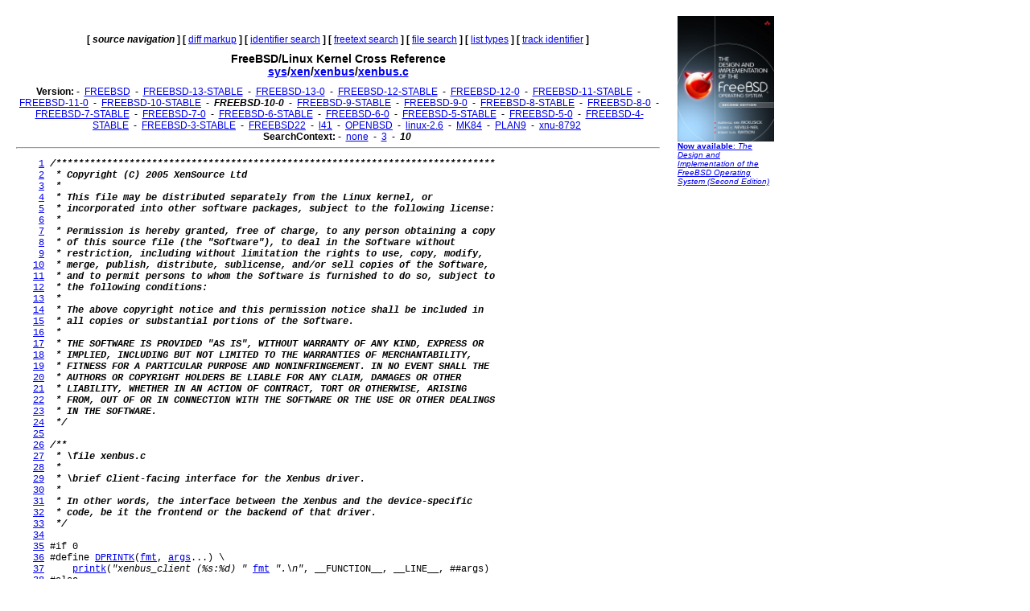

--- FILE ---
content_type: text/html
request_url: http://fxr.watson.org/fxr/source/xen/xenbus/xenbus.c?v=FREEBSD-10-0;im=10
body_size: 7516
content:
<!doctype html public "-//W3C//DTD HTML 3.2//EN">
<html>
<head>
<title>fxr.watson.org: FREEBSD-10-0 sys/xen/xenbus/xenbus.c</title>
<base href="http://fxr.watson.org/fxr/">
<link rel="stylesheet" type="text/css" href="/fxr.css" />
</head>

<body bgcolor=white>

<table border=0 cellpadding=10>
<tr>
<td width=800></td><td width=120 rowspan=2 valign=top>

<font size="-2" face="Arial,Helvetica,Geneva,Swiss,SunSans-Regular"><a href="http://click.linksynergy.com/fs-bin/click?id=NZS3W7D*uS0&offerid=145238.10000444&type=3&subid=0"><img src="/freebsd-book-cover.jpg" border=0" width=120 height=156 alt="The Design and Implementation of the FreeBSD Operating System, Second Edition"><br>
<b>Now available</b>: <i>The Design and Implementation of the FreeBSD Operating System (Second Edition)</i></a></font>
<br>
<br>

<div align=right>
<script type="text/javascript"><!--
google_ad_client = "pub-8256291550505959";
google_ad_width = 120;
google_ad_height = 600;
google_ad_format = "120x600_as";
google_ad_type = "text_image";
google_ad_channel ="2147590833";
//--></script>
<script type="text/javascript"
  src="http://pagead2.googlesyndication.com/pagead/show_ads.js">
</script>
<script type="text/javascript"><!--
google_ad_client = "pub-8256291550505959";
google_ad_width = 120;
google_ad_height = 600;
google_ad_format = "120x600_as";
google_ad_type = "text_image";
google_ad_channel ="2147590833";
//--></script>
<script type="text/javascript"
  src="http://pagead2.googlesyndication.com/pagead/show_ads.js">
</script>
<script type="text/javascript"><!--
google_ad_client = "pub-8256291550505959";
google_ad_width = 120;
google_ad_height = 600;
google_ad_format = "120x600_as";
google_ad_type = "text_image";
google_ad_channel ="2147590833";
//--></script>
<script type="text/javascript"
  src="http://pagead2.googlesyndication.com/pagead/show_ads.js">
</script>
</div>
</td>
</tr>
<tr>
<td width=800 valign=top>

<div align=center>
   <b>[</b>&nbsp;<b><i>source navigation</i></b>&nbsp;<b>]</b> <b>[</b>&nbsp;<a href="diff/xen/xenbus/xenbus.c?v=FREEBSD-10-0;im=10">diff markup</a>&nbsp;<b>]</b> <b>[</b>&nbsp;<a href="ident?v=FREEBSD-10-0;im=10">identifier search</a>&nbsp;<b>]</b> <b>[</b>&nbsp;<a href="search?v=FREEBSD-10-0;im=10">freetext search</a>&nbsp;<b>]</b> <b>[</b>&nbsp;<a href="find?v=FREEBSD-10-0;im=10">file search</a>&nbsp;<b>]</b> <b>[</b>&nbsp;<a href="types?v=FREEBSD-10-0;im=10">list types</a>&nbsp;<b>]</b> <b>[</b>&nbsp;<a href="trackident?v=FREEBSD-10-0;im=10">track identifier</a>&nbsp;<b>]</b>
</div>

<h1 align=center>
  FreeBSD/Linux Kernel Cross Reference
<!--  <a href="http:blurb.html">
    Cross Reference</a>--><br>
  <a href="source/?v=FREEBSD-10-0;im=10">sys</a>/<a href="source/xen/?v=FREEBSD-10-0;im=10">xen</a>/<a href="source/xen/xenbus/?v=FREEBSD-10-0;im=10">xenbus</a>/<a href="source/xen/xenbus/xenbus.c?v=FREEBSD-10-0;im=10">xenbus.c</a>
</h1>

<div align=center>
  
  <b>Version:</b>
   - <b></b>&nbsp;<a href="source/xen/xenbus/xenbus.c?im=10">FREEBSD</a>&nbsp;<b></b> - <b></b>&nbsp;<a href="source/xen/xenbus/xenbus.c?v=FREEBSD-13-STABLE;im=10">FREEBSD-13-STABLE</a>&nbsp;<b></b> - <b></b>&nbsp;<a href="source/xen/xenbus/xenbus.c?v=FREEBSD-13-0;im=10">FREEBSD-13-0</a>&nbsp;<b></b> - <b></b>&nbsp;<a href="source/xen/xenbus/xenbus.c?v=FREEBSD-12-STABLE;im=10">FREEBSD-12-STABLE</a>&nbsp;<b></b> - <b></b>&nbsp;<a href="source/xen/xenbus/xenbus.c?v=FREEBSD-12-0;im=10">FREEBSD-12-0</a>&nbsp;<b></b> - <b></b>&nbsp;<a href="source/xen/xenbus/xenbus.c?v=FREEBSD-11-STABLE;im=10">FREEBSD-11-STABLE</a>&nbsp;<b></b> - <b></b>&nbsp;<a href="source/xen/xenbus/xenbus.c?v=FREEBSD-11-0;im=10">FREEBSD-11-0</a>&nbsp;<b></b> - <b></b>&nbsp;<a href="source/xen/xenbus/xenbus.c?v=FREEBSD-10-STABLE;im=10">FREEBSD-10-STABLE</a>&nbsp;<b></b> - <b></b>&nbsp;<b><i>FREEBSD-10-0</i></b>&nbsp;<b></b> - <b></b>&nbsp;<a href="source/xen/xenbus/xenbus.c?v=FREEBSD-9-STABLE;im=10">FREEBSD-9-STABLE</a>&nbsp;<b></b> - <b></b>&nbsp;<a href="source/xen/xenbus/xenbus.c?v=FREEBSD-9-0;im=10">FREEBSD-9-0</a>&nbsp;<b></b> - <b></b>&nbsp;<a href="source/xen/xenbus/xenbus.c?v=FREEBSD-8-STABLE;im=10">FREEBSD-8-STABLE</a>&nbsp;<b></b> - <b></b>&nbsp;<a href="source/xen/xenbus/xenbus.c?v=FREEBSD-8-0;im=10">FREEBSD-8-0</a>&nbsp;<b></b> - <b></b>&nbsp;<a href="source/xen/xenbus/xenbus.c?v=FREEBSD-7-STABLE;im=10">FREEBSD-7-STABLE</a>&nbsp;<b></b> - <b></b>&nbsp;<a href="source/xen/xenbus/xenbus.c?v=FREEBSD-7-0;im=10">FREEBSD-7-0</a>&nbsp;<b></b> - <b></b>&nbsp;<a href="source/xen/xenbus/xenbus.c?v=FREEBSD-6-STABLE;im=10">FREEBSD-6-STABLE</a>&nbsp;<b></b> - <b></b>&nbsp;<a href="source/xen/xenbus/xenbus.c?v=FREEBSD-6-0;im=10">FREEBSD-6-0</a>&nbsp;<b></b> - <b></b>&nbsp;<a href="source/xen/xenbus/xenbus.c?v=FREEBSD-5-STABLE;im=10">FREEBSD-5-STABLE</a>&nbsp;<b></b> - <b></b>&nbsp;<a href="source/xen/xenbus/xenbus.c?v=FREEBSD-5-0;im=10">FREEBSD-5-0</a>&nbsp;<b></b> - <b></b>&nbsp;<a href="source/xen/xenbus/xenbus.c?v=FREEBSD-4-STABLE;im=10">FREEBSD-4-STABLE</a>&nbsp;<b></b> - <b></b>&nbsp;<a href="source/xen/xenbus/xenbus.c?v=FREEBSD-3-STABLE;im=10">FREEBSD-3-STABLE</a>&nbsp;<b></b> - <b></b>&nbsp;<a href="source/xen/xenbus/xenbus.c?v=FREEBSD22;im=10">FREEBSD22</a>&nbsp;<b></b> - <b></b>&nbsp;<a href="source/xen/xenbus/xenbus.c?v=l41;im=10">l41</a>&nbsp;<b></b> - <b></b>&nbsp;<a href="source/xen/xenbus/xenbus.c?v=OPENBSD;im=10">OPENBSD</a>&nbsp;<b></b> - <b></b>&nbsp;<a href="source/xen/xenbus/xenbus.c?v=linux-2.6;im=10">linux-2.6</a>&nbsp;<b></b> - <b></b>&nbsp;<a href="source/xen/xenbus/xenbus.c?v=MK84;im=10">MK84</a>&nbsp;<b></b> - <b></b>&nbsp;<a href="source/xen/xenbus/xenbus.c?v=PLAN9;im=10">PLAN9</a>&nbsp;<b></b> - <b></b>&nbsp;<a href="source/xen/xenbus/xenbus.c?v=xnu-8792;im=10">xnu-8792</a>&nbsp;<b></b> 
  <br>
  <b>SearchContext:</b>
   - <b></b>&nbsp;<a href="source/xen/xenbus/xenbus.c?v=FREEBSD-10-0">none</a>&nbsp;<b></b> - <b></b>&nbsp;<a href="source/xen/xenbus/xenbus.c?v=FREEBSD-10-0;im=3">3</a>&nbsp;<b></b> - <b></b>&nbsp;<b><i>10</i></b>&nbsp;<b></b> 
  <br>
</div>
<hr>
<pre>    <a name=L1 href="source/xen/xenbus/xenbus.c?v=FREEBSD-10-0;im=10#L1">1</a> <b><i>/******************************************************************************</i></b>
    <a name=L2 href="source/xen/xenbus/xenbus.c?v=FREEBSD-10-0;im=10#L2">2</a> <b><i> * Copyright (C) 2005 XenSource Ltd</i></b>
    <a name=L3 href="source/xen/xenbus/xenbus.c?v=FREEBSD-10-0;im=10#L3">3</a> <b><i> * </i></b>
    <a name=L4 href="source/xen/xenbus/xenbus.c?v=FREEBSD-10-0;im=10#L4">4</a> <b><i> * This file may be distributed separately from the Linux kernel, or</i></b>
    <a name=L5 href="source/xen/xenbus/xenbus.c?v=FREEBSD-10-0;im=10#L5">5</a> <b><i> * incorporated into other software packages, subject to the following license:</i></b>
    <a name=L6 href="source/xen/xenbus/xenbus.c?v=FREEBSD-10-0;im=10#L6">6</a> <b><i> * </i></b>
    <a name=L7 href="source/xen/xenbus/xenbus.c?v=FREEBSD-10-0;im=10#L7">7</a> <b><i> * Permission is hereby granted, free of charge, to any person obtaining a copy</i></b>
    <a name=L8 href="source/xen/xenbus/xenbus.c?v=FREEBSD-10-0;im=10#L8">8</a> <b><i> * of this source file (the "Software"), to deal in the Software without</i></b>
    <a name=L9 href="source/xen/xenbus/xenbus.c?v=FREEBSD-10-0;im=10#L9">9</a> <b><i> * restriction, including without limitation the rights to use, copy, modify,</i></b>
   <a name=L10 href="source/xen/xenbus/xenbus.c?v=FREEBSD-10-0;im=10#L10">10</a> <b><i> * merge, publish, distribute, sublicense, and/or sell copies of the Software,</i></b>
   <a name=L11 href="source/xen/xenbus/xenbus.c?v=FREEBSD-10-0;im=10#L11">11</a> <b><i> * and to permit persons to whom the Software is furnished to do so, subject to</i></b>
   <a name=L12 href="source/xen/xenbus/xenbus.c?v=FREEBSD-10-0;im=10#L12">12</a> <b><i> * the following conditions:</i></b>
   <a name=L13 href="source/xen/xenbus/xenbus.c?v=FREEBSD-10-0;im=10#L13">13</a> <b><i> * </i></b>
   <a name=L14 href="source/xen/xenbus/xenbus.c?v=FREEBSD-10-0;im=10#L14">14</a> <b><i> * The above copyright notice and this permission notice shall be included in</i></b>
   <a name=L15 href="source/xen/xenbus/xenbus.c?v=FREEBSD-10-0;im=10#L15">15</a> <b><i> * all copies or substantial portions of the Software.</i></b>
   <a name=L16 href="source/xen/xenbus/xenbus.c?v=FREEBSD-10-0;im=10#L16">16</a> <b><i> * </i></b>
   <a name=L17 href="source/xen/xenbus/xenbus.c?v=FREEBSD-10-0;im=10#L17">17</a> <b><i> * THE SOFTWARE IS PROVIDED "AS IS", WITHOUT WARRANTY OF ANY KIND, EXPRESS OR</i></b>
   <a name=L18 href="source/xen/xenbus/xenbus.c?v=FREEBSD-10-0;im=10#L18">18</a> <b><i> * IMPLIED, INCLUDING BUT NOT LIMITED TO THE WARRANTIES OF MERCHANTABILITY,</i></b>
   <a name=L19 href="source/xen/xenbus/xenbus.c?v=FREEBSD-10-0;im=10#L19">19</a> <b><i> * FITNESS FOR A PARTICULAR PURPOSE AND NONINFRINGEMENT. IN NO EVENT SHALL THE</i></b>
   <a name=L20 href="source/xen/xenbus/xenbus.c?v=FREEBSD-10-0;im=10#L20">20</a> <b><i> * AUTHORS OR COPYRIGHT HOLDERS BE LIABLE FOR ANY CLAIM, DAMAGES OR OTHER</i></b>
   <a name=L21 href="source/xen/xenbus/xenbus.c?v=FREEBSD-10-0;im=10#L21">21</a> <b><i> * LIABILITY, WHETHER IN AN ACTION OF CONTRACT, TORT OR OTHERWISE, ARISING</i></b>
   <a name=L22 href="source/xen/xenbus/xenbus.c?v=FREEBSD-10-0;im=10#L22">22</a> <b><i> * FROM, OUT OF OR IN CONNECTION WITH THE SOFTWARE OR THE USE OR OTHER DEALINGS</i></b>
   <a name=L23 href="source/xen/xenbus/xenbus.c?v=FREEBSD-10-0;im=10#L23">23</a> <b><i> * IN THE SOFTWARE.</i></b>
   <a name=L24 href="source/xen/xenbus/xenbus.c?v=FREEBSD-10-0;im=10#L24">24</a> <b><i> */</i></b>
   <a name=L25 href="source/xen/xenbus/xenbus.c?v=FREEBSD-10-0;im=10#L25">25</a> 
   <a name=L26 href="source/xen/xenbus/xenbus.c?v=FREEBSD-10-0;im=10#L26">26</a> <b><i>/**</i></b>
   <a name=L27 href="source/xen/xenbus/xenbus.c?v=FREEBSD-10-0;im=10#L27">27</a> <b><i> * \file xenbus.c</i></b>
   <a name=L28 href="source/xen/xenbus/xenbus.c?v=FREEBSD-10-0;im=10#L28">28</a> <b><i> *</i></b>
   <a name=L29 href="source/xen/xenbus/xenbus.c?v=FREEBSD-10-0;im=10#L29">29</a> <b><i> * \brief Client-facing interface for the Xenbus driver.</i></b>
   <a name=L30 href="source/xen/xenbus/xenbus.c?v=FREEBSD-10-0;im=10#L30">30</a> <b><i> *</i></b>
   <a name=L31 href="source/xen/xenbus/xenbus.c?v=FREEBSD-10-0;im=10#L31">31</a> <b><i> * In other words, the interface between the Xenbus and the device-specific</i></b>
   <a name=L32 href="source/xen/xenbus/xenbus.c?v=FREEBSD-10-0;im=10#L32">32</a> <b><i> * code, be it the frontend or the backend of that driver.</i></b>
   <a name=L33 href="source/xen/xenbus/xenbus.c?v=FREEBSD-10-0;im=10#L33">33</a> <b><i> */</i></b>
   <a name=L34 href="source/xen/xenbus/xenbus.c?v=FREEBSD-10-0;im=10#L34">34</a> 
   <a name=L35 href="source/xen/xenbus/xenbus.c?v=FREEBSD-10-0;im=10#L35">35</a> #if 0
   <a name=L36 href="source/xen/xenbus/xenbus.c?v=FREEBSD-10-0;im=10#L36">36</a> #define <a href="ident?v=FREEBSD-10-0;i=DPRINTK">DPRINTK</a>(<a href="ident?v=FREEBSD-10-0;i=fmt">fmt</a>, <a href="ident?v=FREEBSD-10-0;i=args">args</a>...) \
   <a name=L37 href="source/xen/xenbus/xenbus.c?v=FREEBSD-10-0;im=10#L37">37</a>     <a href="ident?v=FREEBSD-10-0;i=printk">printk</a>(<i>"xenbus_client (%s:%d) "</i> <a href="ident?v=FREEBSD-10-0;i=fmt">fmt</a> <i>".\n"</i>, __FUNCTION__, __LINE__, ##args)
   <a name=L38 href="source/xen/xenbus/xenbus.c?v=FREEBSD-10-0;im=10#L38">38</a> #else
   <a name=L39 href="source/xen/xenbus/xenbus.c?v=FREEBSD-10-0;im=10#L39">39</a> #define <a href="ident?v=FREEBSD-10-0;i=DPRINTK">DPRINTK</a>(<a href="ident?v=FREEBSD-10-0;i=fmt">fmt</a>, <a href="ident?v=FREEBSD-10-0;i=args">args</a>...) ((void)0)
   <a name=L40 href="source/xen/xenbus/xenbus.c?v=FREEBSD-10-0;im=10#L40">40</a> #endif
   <a name=L41 href="source/xen/xenbus/xenbus.c?v=FREEBSD-10-0;im=10#L41">41</a> 
   <a name=L42 href="source/xen/xenbus/xenbus.c?v=FREEBSD-10-0;im=10#L42">42</a> #include &lt;sys/cdefs.h&gt;
   <a name=L43 href="source/xen/xenbus/xenbus.c?v=FREEBSD-10-0;im=10#L43">43</a> <a href="ident?v=FREEBSD-10-0;i=__FBSDID">__FBSDID</a>(<i>"$FreeBSD: releng/10.0/sys/xen/xenbus/xenbus.c 255040 2013-08-29 19:52:18Z gibbs $"</i>);
   <a name=L44 href="source/xen/xenbus/xenbus.c?v=FREEBSD-10-0;im=10#L44">44</a> 
   <a name=L45 href="source/xen/xenbus/xenbus.c?v=FREEBSD-10-0;im=10#L45">45</a> #include &lt;sys/cdefs.h&gt;
   <a name=L46 href="source/xen/xenbus/xenbus.c?v=FREEBSD-10-0;im=10#L46">46</a> #include &lt;sys/param.h&gt;
   <a name=L47 href="source/xen/xenbus/xenbus.c?v=FREEBSD-10-0;im=10#L47">47</a> #include &lt;sys/kernel.h&gt;
   <a name=L48 href="source/xen/xenbus/xenbus.c?v=FREEBSD-10-0;im=10#L48">48</a> #include &lt;sys/types.h&gt;
   <a name=L49 href="source/xen/xenbus/xenbus.c?v=FREEBSD-10-0;im=10#L49">49</a> #include &lt;sys/malloc.h&gt;
   <a name=L50 href="source/xen/xenbus/xenbus.c?v=FREEBSD-10-0;im=10#L50">50</a> #include &lt;sys/libkern.h&gt;
   <a name=L51 href="source/xen/xenbus/xenbus.c?v=FREEBSD-10-0;im=10#L51">51</a> #include &lt;sys/sbuf.h&gt;
   <a name=L52 href="source/xen/xenbus/xenbus.c?v=FREEBSD-10-0;im=10#L52">52</a> 
   <a name=L53 href="source/xen/xenbus/xenbus.c?v=FREEBSD-10-0;im=10#L53">53</a> #include &lt;xen/xen-os.h&gt;
   <a name=L54 href="source/xen/xenbus/xenbus.c?v=FREEBSD-10-0;im=10#L54">54</a> #include &lt;xen/hypervisor.h&gt;
   <a name=L55 href="source/xen/xenbus/xenbus.c?v=FREEBSD-10-0;im=10#L55">55</a> #include &lt;xen/evtchn.h&gt;
   <a name=L56 href="source/xen/xenbus/xenbus.c?v=FREEBSD-10-0;im=10#L56">56</a> #include &lt;xen/gnttab.h&gt;
   <a name=L57 href="source/xen/xenbus/xenbus.c?v=FREEBSD-10-0;im=10#L57">57</a> #include &lt;xen/xenbus/xenbusvar.h&gt;
   <a name=L58 href="source/xen/xenbus/xenbus.c?v=FREEBSD-10-0;im=10#L58">58</a> 
   <a name=L59 href="source/xen/xenbus/xenbus.c?v=FREEBSD-10-0;im=10#L59">59</a> #include &lt;machine/stdarg.h&gt;
   <a name=L60 href="source/xen/xenbus/xenbus.c?v=FREEBSD-10-0;im=10#L60">60</a> 
   <a name=L61 href="source/xen/xenbus/xenbus.c?v=FREEBSD-10-0;im=10#L61">61</a> <a href="ident?v=FREEBSD-10-0;i=MALLOC_DEFINE">MALLOC_DEFINE</a>(M_XENBUS, <i>"xenbus"</i>, <i>"XenBus Support"</i>);
   <a name=L62 href="source/xen/xenbus/xenbus.c?v=FREEBSD-10-0;im=10#L62">62</a> 
   <a name=L63 href="source/xen/xenbus/xenbus.c?v=FREEBSD-10-0;im=10#L63">63</a> <b><i>/*------------------------- Private Functions --------------------------------*/</i></b>
   <a name=L64 href="source/xen/xenbus/xenbus.c?v=FREEBSD-10-0;im=10#L64">64</a> <b><i>/**</i></b>
   <a name=L65 href="source/xen/xenbus/xenbus.c?v=FREEBSD-10-0;im=10#L65">65</a> <b><i> * \brief Construct the error path corresponding to the given XenBus</i></b>
   <a name=L66 href="source/xen/xenbus/xenbus.c?v=FREEBSD-10-0;im=10#L66">66</a> <b><i> *        device.</i></b>
   <a name=L67 href="source/xen/xenbus/xenbus.c?v=FREEBSD-10-0;im=10#L67">67</a> <b><i> *</i></b>
   <a name=L68 href="source/xen/xenbus/xenbus.c?v=FREEBSD-10-0;im=10#L68">68</a> <b><i> * \param dev  The XenBus device for which we are constructing an error path.</i></b>
   <a name=L69 href="source/xen/xenbus/xenbus.c?v=FREEBSD-10-0;im=10#L69">69</a> <b><i> *</i></b>
   <a name=L70 href="source/xen/xenbus/xenbus.c?v=FREEBSD-10-0;im=10#L70">70</a> <b><i> * \return  On success, the contructed error path.  Otherwise NULL.</i></b>
   <a name=L71 href="source/xen/xenbus/xenbus.c?v=FREEBSD-10-0;im=10#L71">71</a> <b><i> *</i></b>
   <a name=L72 href="source/xen/xenbus/xenbus.c?v=FREEBSD-10-0;im=10#L72">72</a> <b><i> * It is the caller's responsibility to free any returned error path</i></b>
   <a name=L73 href="source/xen/xenbus/xenbus.c?v=FREEBSD-10-0;im=10#L73">73</a> <b><i> * node using the M_XENBUS malloc type.</i></b>
   <a name=L74 href="source/xen/xenbus/xenbus.c?v=FREEBSD-10-0;im=10#L74">74</a> <b><i> */</i></b>
   <a name=L75 href="source/xen/xenbus/xenbus.c?v=FREEBSD-10-0;im=10#L75">75</a> static char *
   <a name=L76 href="source/xen/xenbus/xenbus.c?v=FREEBSD-10-0;im=10#L76">76</a> <a href="ident?v=FREEBSD-10-0;i=error_path">error_path</a>(<a href="ident?v=FREEBSD-10-0;i=device_t">device_t</a> <a href="ident?v=FREEBSD-10-0;i=dev">dev</a>)
   <a name=L77 href="source/xen/xenbus/xenbus.c?v=FREEBSD-10-0;im=10#L77">77</a> {
   <a name=L78 href="source/xen/xenbus/xenbus.c?v=FREEBSD-10-0;im=10#L78">78</a>         char *path_buffer = <a href="ident?v=FREEBSD-10-0;i=malloc">malloc</a>(<a href="ident?v=FREEBSD-10-0;i=strlen">strlen</a>(<i>"error/"</i>)
   <a name=L79 href="source/xen/xenbus/xenbus.c?v=FREEBSD-10-0;im=10#L79">79</a>             + <a href="ident?v=FREEBSD-10-0;i=strlen">strlen</a>(xenbus_get_node(<a href="ident?v=FREEBSD-10-0;i=dev">dev</a>)) + 1,M_XENBUS, <a href="ident?v=FREEBSD-10-0;i=M_WAITOK">M_WAITOK</a>);
   <a name=L80 href="source/xen/xenbus/xenbus.c?v=FREEBSD-10-0;im=10#L80">80</a> 
   <a name=L81 href="source/xen/xenbus/xenbus.c?v=FREEBSD-10-0;im=10#L81">81</a>         <a href="ident?v=FREEBSD-10-0;i=strcpy">strcpy</a>(path_buffer, <i>"error/"</i>);
   <a name=L82 href="source/xen/xenbus/xenbus.c?v=FREEBSD-10-0;im=10#L82">82</a>         <a href="ident?v=FREEBSD-10-0;i=strcpy">strcpy</a>(path_buffer + <a href="ident?v=FREEBSD-10-0;i=strlen">strlen</a>(<i>"error/"</i>), xenbus_get_node(<a href="ident?v=FREEBSD-10-0;i=dev">dev</a>));
   <a name=L83 href="source/xen/xenbus/xenbus.c?v=FREEBSD-10-0;im=10#L83">83</a> 
   <a name=L84 href="source/xen/xenbus/xenbus.c?v=FREEBSD-10-0;im=10#L84">84</a>         return (path_buffer);
   <a name=L85 href="source/xen/xenbus/xenbus.c?v=FREEBSD-10-0;im=10#L85">85</a> }
   <a name=L86 href="source/xen/xenbus/xenbus.c?v=FREEBSD-10-0;im=10#L86">86</a> 
   <a name=L87 href="source/xen/xenbus/xenbus.c?v=FREEBSD-10-0;im=10#L87">87</a> <b><i>/*--------------------------- Public Functions -------------------------------*/</i></b>
   <a name=L88 href="source/xen/xenbus/xenbus.c?v=FREEBSD-10-0;im=10#L88">88</a> <b><i>/*-------- API comments for these methods can be found in xenbusvar.h --------*/</i></b>
   <a name=L89 href="source/xen/xenbus/xenbus.c?v=FREEBSD-10-0;im=10#L89">89</a> const char *
   <a name=L90 href="source/xen/xenbus/xenbus.c?v=FREEBSD-10-0;im=10#L90">90</a> <a href="ident?v=FREEBSD-10-0;i=xenbus_strstate">xenbus_strstate</a>(<a href="ident?v=FREEBSD-10-0;i=XenbusState">XenbusState</a> <a href="ident?v=FREEBSD-10-0;i=state">state</a>)
   <a name=L91 href="source/xen/xenbus/xenbus.c?v=FREEBSD-10-0;im=10#L91">91</a> {
   <a name=L92 href="source/xen/xenbus/xenbus.c?v=FREEBSD-10-0;im=10#L92">92</a>         static const char *const <a href="ident?v=FREEBSD-10-0;i=name">name</a>[] = {
   <a name=L93 href="source/xen/xenbus/xenbus.c?v=FREEBSD-10-0;im=10#L93">93</a>                 [ XenbusStateUnknown      ] = <i>"Unknown"</i>,
   <a name=L94 href="source/xen/xenbus/xenbus.c?v=FREEBSD-10-0;im=10#L94">94</a>                 [ XenbusStateInitialising ] = <i>"Initialising"</i>,
   <a name=L95 href="source/xen/xenbus/xenbus.c?v=FREEBSD-10-0;im=10#L95">95</a>                 [ XenbusStateInitWait     ] = <i>"InitWait"</i>,
   <a name=L96 href="source/xen/xenbus/xenbus.c?v=FREEBSD-10-0;im=10#L96">96</a>                 [ XenbusStateInitialised  ] = <i>"Initialised"</i>,
   <a name=L97 href="source/xen/xenbus/xenbus.c?v=FREEBSD-10-0;im=10#L97">97</a>                 [ XenbusStateConnected    ] = <i>"Connected"</i>,
   <a name=L98 href="source/xen/xenbus/xenbus.c?v=FREEBSD-10-0;im=10#L98">98</a>                 [ XenbusStateClosing      ] = <i>"Closing"</i>,
   <a name=L99 href="source/xen/xenbus/xenbus.c?v=FREEBSD-10-0;im=10#L99">99</a>                 [ XenbusStateClosed       ] = <i>"Closed"</i>,
  <a name=L100 href="source/xen/xenbus/xenbus.c?v=FREEBSD-10-0;im=10#L100">100</a>         };
  <a name=L101 href="source/xen/xenbus/xenbus.c?v=FREEBSD-10-0;im=10#L101">101</a> 
  <a name=L102 href="source/xen/xenbus/xenbus.c?v=FREEBSD-10-0;im=10#L102">102</a>         return ((<a href="ident?v=FREEBSD-10-0;i=state">state</a> &lt; (XenbusStateClosed + 1)) ? <a href="ident?v=FREEBSD-10-0;i=name">name</a>[<a href="ident?v=FREEBSD-10-0;i=state">state</a>] : <i>"INVALID"</i>);
  <a name=L103 href="source/xen/xenbus/xenbus.c?v=FREEBSD-10-0;im=10#L103">103</a> }
  <a name=L104 href="source/xen/xenbus/xenbus.c?v=FREEBSD-10-0;im=10#L104">104</a> 
  <a name=L105 href="source/xen/xenbus/xenbus.c?v=FREEBSD-10-0;im=10#L105">105</a> int 
  <a name=L106 href="source/xen/xenbus/xenbus.c?v=FREEBSD-10-0;im=10#L106">106</a> <a href="ident?v=FREEBSD-10-0;i=xenbus_watch_path">xenbus_watch_path</a>(<a href="ident?v=FREEBSD-10-0;i=device_t">device_t</a> <a href="ident?v=FREEBSD-10-0;i=dev">dev</a>, char *<a href="ident?v=FREEBSD-10-0;i=path">path</a>, struct <a href="ident?v=FREEBSD-10-0;i=xs_watch">xs_watch</a> *<a href="ident?v=FREEBSD-10-0;i=watch">watch</a>, 
  <a name=L107 href="source/xen/xenbus/xenbus.c?v=FREEBSD-10-0;im=10#L107">107</a>     xs_watch_cb_t *callback, uintptr_t callback_data)
  <a name=L108 href="source/xen/xenbus/xenbus.c?v=FREEBSD-10-0;im=10#L108">108</a> {
  <a name=L109 href="source/xen/xenbus/xenbus.c?v=FREEBSD-10-0;im=10#L109">109</a>         int <a href="ident?v=FREEBSD-10-0;i=error">error</a>;
  <a name=L110 href="source/xen/xenbus/xenbus.c?v=FREEBSD-10-0;im=10#L110">110</a> 
  <a name=L111 href="source/xen/xenbus/xenbus.c?v=FREEBSD-10-0;im=10#L111">111</a>         <a href="ident?v=FREEBSD-10-0;i=watch">watch</a>-&gt;<a href="ident?v=FREEBSD-10-0;i=node">node</a> = <a href="ident?v=FREEBSD-10-0;i=path">path</a>;
  <a name=L112 href="source/xen/xenbus/xenbus.c?v=FREEBSD-10-0;im=10#L112">112</a>         <a href="ident?v=FREEBSD-10-0;i=watch">watch</a>-&gt;callback = callback;
  <a name=L113 href="source/xen/xenbus/xenbus.c?v=FREEBSD-10-0;im=10#L113">113</a>         <a href="ident?v=FREEBSD-10-0;i=watch">watch</a>-&gt;callback_data = callback_data;
  <a name=L114 href="source/xen/xenbus/xenbus.c?v=FREEBSD-10-0;im=10#L114">114</a> 
  <a name=L115 href="source/xen/xenbus/xenbus.c?v=FREEBSD-10-0;im=10#L115">115</a>         <a href="ident?v=FREEBSD-10-0;i=error">error</a> = <a href="ident?v=FREEBSD-10-0;i=xs_register_watch">xs_register_watch</a>(<a href="ident?v=FREEBSD-10-0;i=watch">watch</a>);
  <a name=L116 href="source/xen/xenbus/xenbus.c?v=FREEBSD-10-0;im=10#L116">116</a> 
  <a name=L117 href="source/xen/xenbus/xenbus.c?v=FREEBSD-10-0;im=10#L117">117</a>         if (<a href="ident?v=FREEBSD-10-0;i=error">error</a>) {
  <a name=L118 href="source/xen/xenbus/xenbus.c?v=FREEBSD-10-0;im=10#L118">118</a>                 <a href="ident?v=FREEBSD-10-0;i=watch">watch</a>-&gt;<a href="ident?v=FREEBSD-10-0;i=node">node</a> = <a href="ident?v=FREEBSD-10-0;i=NULL">NULL</a>;
  <a name=L119 href="source/xen/xenbus/xenbus.c?v=FREEBSD-10-0;im=10#L119">119</a>                 <a href="ident?v=FREEBSD-10-0;i=watch">watch</a>-&gt;callback = <a href="ident?v=FREEBSD-10-0;i=NULL">NULL</a>;
  <a name=L120 href="source/xen/xenbus/xenbus.c?v=FREEBSD-10-0;im=10#L120">120</a>                 <a href="ident?v=FREEBSD-10-0;i=xenbus_dev_fatal">xenbus_dev_fatal</a>(<a href="ident?v=FREEBSD-10-0;i=dev">dev</a>, <a href="ident?v=FREEBSD-10-0;i=error">error</a>, <i>"adding watch on %s"</i>, <a href="ident?v=FREEBSD-10-0;i=path">path</a>);
  <a name=L121 href="source/xen/xenbus/xenbus.c?v=FREEBSD-10-0;im=10#L121">121</a>         }
  <a name=L122 href="source/xen/xenbus/xenbus.c?v=FREEBSD-10-0;im=10#L122">122</a> 
  <a name=L123 href="source/xen/xenbus/xenbus.c?v=FREEBSD-10-0;im=10#L123">123</a>         return (<a href="ident?v=FREEBSD-10-0;i=error">error</a>);
  <a name=L124 href="source/xen/xenbus/xenbus.c?v=FREEBSD-10-0;im=10#L124">124</a> }
  <a name=L125 href="source/xen/xenbus/xenbus.c?v=FREEBSD-10-0;im=10#L125">125</a> 
  <a name=L126 href="source/xen/xenbus/xenbus.c?v=FREEBSD-10-0;im=10#L126">126</a> int
  <a name=L127 href="source/xen/xenbus/xenbus.c?v=FREEBSD-10-0;im=10#L127">127</a> <a href="ident?v=FREEBSD-10-0;i=xenbus_watch_path2">xenbus_watch_path2</a>(<a href="ident?v=FREEBSD-10-0;i=device_t">device_t</a> <a href="ident?v=FREEBSD-10-0;i=dev">dev</a>, const char *<a href="ident?v=FREEBSD-10-0;i=path">path</a>,
  <a name=L128 href="source/xen/xenbus/xenbus.c?v=FREEBSD-10-0;im=10#L128">128</a>     const char *path2, struct <a href="ident?v=FREEBSD-10-0;i=xs_watch">xs_watch</a> *<a href="ident?v=FREEBSD-10-0;i=watch">watch</a>, 
  <a name=L129 href="source/xen/xenbus/xenbus.c?v=FREEBSD-10-0;im=10#L129">129</a>     xs_watch_cb_t *callback, uintptr_t callback_data)
  <a name=L130 href="source/xen/xenbus/xenbus.c?v=FREEBSD-10-0;im=10#L130">130</a> {
  <a name=L131 href="source/xen/xenbus/xenbus.c?v=FREEBSD-10-0;im=10#L131">131</a>         int <a href="ident?v=FREEBSD-10-0;i=error">error</a>;
  <a name=L132 href="source/xen/xenbus/xenbus.c?v=FREEBSD-10-0;im=10#L132">132</a>         char *<a href="ident?v=FREEBSD-10-0;i=state">state</a> = <a href="ident?v=FREEBSD-10-0;i=malloc">malloc</a>(<a href="ident?v=FREEBSD-10-0;i=strlen">strlen</a>(<a href="ident?v=FREEBSD-10-0;i=path">path</a>) + 1 + <a href="ident?v=FREEBSD-10-0;i=strlen">strlen</a>(path2) + 1,
  <a name=L133 href="source/xen/xenbus/xenbus.c?v=FREEBSD-10-0;im=10#L133">133</a>            M_XENBUS, <a href="ident?v=FREEBSD-10-0;i=M_WAITOK">M_WAITOK</a>);
  <a name=L134 href="source/xen/xenbus/xenbus.c?v=FREEBSD-10-0;im=10#L134">134</a> 
  <a name=L135 href="source/xen/xenbus/xenbus.c?v=FREEBSD-10-0;im=10#L135">135</a>         <a href="ident?v=FREEBSD-10-0;i=strcpy">strcpy</a>(<a href="ident?v=FREEBSD-10-0;i=state">state</a>, <a href="ident?v=FREEBSD-10-0;i=path">path</a>);
  <a name=L136 href="source/xen/xenbus/xenbus.c?v=FREEBSD-10-0;im=10#L136">136</a>         <a href="ident?v=FREEBSD-10-0;i=strcat">strcat</a>(<a href="ident?v=FREEBSD-10-0;i=state">state</a>, <i>"/"</i>);
  <a name=L137 href="source/xen/xenbus/xenbus.c?v=FREEBSD-10-0;im=10#L137">137</a>         <a href="ident?v=FREEBSD-10-0;i=strcat">strcat</a>(<a href="ident?v=FREEBSD-10-0;i=state">state</a>, path2);
  <a name=L138 href="source/xen/xenbus/xenbus.c?v=FREEBSD-10-0;im=10#L138">138</a> 
  <a name=L139 href="source/xen/xenbus/xenbus.c?v=FREEBSD-10-0;im=10#L139">139</a>         <a href="ident?v=FREEBSD-10-0;i=error">error</a> = <a href="ident?v=FREEBSD-10-0;i=xenbus_watch_path">xenbus_watch_path</a>(<a href="ident?v=FREEBSD-10-0;i=dev">dev</a>, <a href="ident?v=FREEBSD-10-0;i=state">state</a>, <a href="ident?v=FREEBSD-10-0;i=watch">watch</a>, callback, callback_data);
  <a name=L140 href="source/xen/xenbus/xenbus.c?v=FREEBSD-10-0;im=10#L140">140</a>         if (<a href="ident?v=FREEBSD-10-0;i=error">error</a>) {
  <a name=L141 href="source/xen/xenbus/xenbus.c?v=FREEBSD-10-0;im=10#L141">141</a>                 <a href="ident?v=FREEBSD-10-0;i=free">free</a>(<a href="ident?v=FREEBSD-10-0;i=state">state</a>,M_XENBUS);
  <a name=L142 href="source/xen/xenbus/xenbus.c?v=FREEBSD-10-0;im=10#L142">142</a>         }
  <a name=L143 href="source/xen/xenbus/xenbus.c?v=FREEBSD-10-0;im=10#L143">143</a> 
  <a name=L144 href="source/xen/xenbus/xenbus.c?v=FREEBSD-10-0;im=10#L144">144</a>         return (<a href="ident?v=FREEBSD-10-0;i=error">error</a>);
  <a name=L145 href="source/xen/xenbus/xenbus.c?v=FREEBSD-10-0;im=10#L145">145</a> }
  <a name=L146 href="source/xen/xenbus/xenbus.c?v=FREEBSD-10-0;im=10#L146">146</a> 
  <a name=L147 href="source/xen/xenbus/xenbus.c?v=FREEBSD-10-0;im=10#L147">147</a> void
  <a name=L148 href="source/xen/xenbus/xenbus.c?v=FREEBSD-10-0;im=10#L148">148</a> <a href="ident?v=FREEBSD-10-0;i=xenbus_dev_verror">xenbus_dev_verror</a>(<a href="ident?v=FREEBSD-10-0;i=device_t">device_t</a> <a href="ident?v=FREEBSD-10-0;i=dev">dev</a>, int <a href="ident?v=FREEBSD-10-0;i=err">err</a>, const char *<a href="ident?v=FREEBSD-10-0;i=fmt">fmt</a>, <a href="ident?v=FREEBSD-10-0;i=va_list">va_list</a> <a href="ident?v=FREEBSD-10-0;i=ap">ap</a>)
  <a name=L149 href="source/xen/xenbus/xenbus.c?v=FREEBSD-10-0;im=10#L149">149</a> {
  <a name=L150 href="source/xen/xenbus/xenbus.c?v=FREEBSD-10-0;im=10#L150">150</a>         int <a href="ident?v=FREEBSD-10-0;i=ret">ret</a>;
  <a name=L151 href="source/xen/xenbus/xenbus.c?v=FREEBSD-10-0;im=10#L151">151</a>         unsigned int <a href="ident?v=FREEBSD-10-0;i=len">len</a>;
  <a name=L152 href="source/xen/xenbus/xenbus.c?v=FREEBSD-10-0;im=10#L152">152</a>         char *printf_buffer = <a href="ident?v=FREEBSD-10-0;i=NULL">NULL</a>, *path_buffer = <a href="ident?v=FREEBSD-10-0;i=NULL">NULL</a>;
  <a name=L153 href="source/xen/xenbus/xenbus.c?v=FREEBSD-10-0;im=10#L153">153</a> 
  <a name=L154 href="source/xen/xenbus/xenbus.c?v=FREEBSD-10-0;im=10#L154">154</a> #define <a href="ident?v=FREEBSD-10-0;i=PRINTF_BUFFER_SIZE">PRINTF_BUFFER_SIZE</a> 4096
  <a name=L155 href="source/xen/xenbus/xenbus.c?v=FREEBSD-10-0;im=10#L155">155</a>         printf_buffer = <a href="ident?v=FREEBSD-10-0;i=malloc">malloc</a>(<a href="ident?v=FREEBSD-10-0;i=PRINTF_BUFFER_SIZE">PRINTF_BUFFER_SIZE</a>,M_XENBUS, <a href="ident?v=FREEBSD-10-0;i=M_WAITOK">M_WAITOK</a>);
  <a name=L156 href="source/xen/xenbus/xenbus.c?v=FREEBSD-10-0;im=10#L156">156</a> 
  <a name=L157 href="source/xen/xenbus/xenbus.c?v=FREEBSD-10-0;im=10#L157">157</a>         <a href="ident?v=FREEBSD-10-0;i=len">len</a> = <a href="ident?v=FREEBSD-10-0;i=sprintf">sprintf</a>(printf_buffer, <i>"%i "</i>, <a href="ident?v=FREEBSD-10-0;i=err">err</a>);
  <a name=L158 href="source/xen/xenbus/xenbus.c?v=FREEBSD-10-0;im=10#L158">158</a>         <a href="ident?v=FREEBSD-10-0;i=ret">ret</a> = <a href="ident?v=FREEBSD-10-0;i=vsnprintf">vsnprintf</a>(printf_buffer+<a href="ident?v=FREEBSD-10-0;i=len">len</a>, <a href="ident?v=FREEBSD-10-0;i=PRINTF_BUFFER_SIZE">PRINTF_BUFFER_SIZE</a>-<a href="ident?v=FREEBSD-10-0;i=len">len</a>, <a href="ident?v=FREEBSD-10-0;i=fmt">fmt</a>, <a href="ident?v=FREEBSD-10-0;i=ap">ap</a>);
  <a name=L159 href="source/xen/xenbus/xenbus.c?v=FREEBSD-10-0;im=10#L159">159</a> 
  <a name=L160 href="source/xen/xenbus/xenbus.c?v=FREEBSD-10-0;im=10#L160">160</a>         <a href="ident?v=FREEBSD-10-0;i=KASSERT">KASSERT</a>(<a href="ident?v=FREEBSD-10-0;i=len">len</a> + <a href="ident?v=FREEBSD-10-0;i=ret">ret</a> &lt;= <a href="ident?v=FREEBSD-10-0;i=PRINTF_BUFFER_SIZE">PRINTF_BUFFER_SIZE</a>-1, (<i>"xenbus error message too big"</i>));
  <a name=L161 href="source/xen/xenbus/xenbus.c?v=FREEBSD-10-0;im=10#L161">161</a>         <a href="ident?v=FREEBSD-10-0;i=device_printf">device_printf</a>(<a href="ident?v=FREEBSD-10-0;i=dev">dev</a>, <i>"Error %s\n"</i>, printf_buffer);
  <a name=L162 href="source/xen/xenbus/xenbus.c?v=FREEBSD-10-0;im=10#L162">162</a>         path_buffer = <a href="ident?v=FREEBSD-10-0;i=error_path">error_path</a>(<a href="ident?v=FREEBSD-10-0;i=dev">dev</a>);
  <a name=L163 href="source/xen/xenbus/xenbus.c?v=FREEBSD-10-0;im=10#L163">163</a> 
  <a name=L164 href="source/xen/xenbus/xenbus.c?v=FREEBSD-10-0;im=10#L164">164</a>         if (path_buffer == <a href="ident?v=FREEBSD-10-0;i=NULL">NULL</a>) {
  <a name=L165 href="source/xen/xenbus/xenbus.c?v=FREEBSD-10-0;im=10#L165">165</a>                 <a href="ident?v=FREEBSD-10-0;i=printf">printf</a>(<i>"xenbus: failed to write error node for %s (%s)\n"</i>,
  <a name=L166 href="source/xen/xenbus/xenbus.c?v=FREEBSD-10-0;im=10#L166">166</a>                        xenbus_get_node(<a href="ident?v=FREEBSD-10-0;i=dev">dev</a>), printf_buffer);
  <a name=L167 href="source/xen/xenbus/xenbus.c?v=FREEBSD-10-0;im=10#L167">167</a>                 goto <a href="ident?v=FREEBSD-10-0;i=fail">fail</a>;
  <a name=L168 href="source/xen/xenbus/xenbus.c?v=FREEBSD-10-0;im=10#L168">168</a>         }
  <a name=L169 href="source/xen/xenbus/xenbus.c?v=FREEBSD-10-0;im=10#L169">169</a> 
  <a name=L170 href="source/xen/xenbus/xenbus.c?v=FREEBSD-10-0;im=10#L170">170</a>         if (<a href="ident?v=FREEBSD-10-0;i=xs_write">xs_write</a>(<a href="ident?v=FREEBSD-10-0;i=XST_NIL">XST_NIL</a>, path_buffer, <i>"error"</i>, printf_buffer) != 0) {
  <a name=L171 href="source/xen/xenbus/xenbus.c?v=FREEBSD-10-0;im=10#L171">171</a>                 <a href="ident?v=FREEBSD-10-0;i=printf">printf</a>(<i>"xenbus: failed to write error node for %s (%s)\n"</i>,
  <a name=L172 href="source/xen/xenbus/xenbus.c?v=FREEBSD-10-0;im=10#L172">172</a>                        xenbus_get_node(<a href="ident?v=FREEBSD-10-0;i=dev">dev</a>), printf_buffer);
  <a name=L173 href="source/xen/xenbus/xenbus.c?v=FREEBSD-10-0;im=10#L173">173</a>                 goto <a href="ident?v=FREEBSD-10-0;i=fail">fail</a>;
  <a name=L174 href="source/xen/xenbus/xenbus.c?v=FREEBSD-10-0;im=10#L174">174</a>         }
  <a name=L175 href="source/xen/xenbus/xenbus.c?v=FREEBSD-10-0;im=10#L175">175</a> 
  <a name=L176 href="source/xen/xenbus/xenbus.c?v=FREEBSD-10-0;im=10#L176">176</a>  <a href="ident?v=FREEBSD-10-0;i=fail">fail</a>:
  <a name=L177 href="source/xen/xenbus/xenbus.c?v=FREEBSD-10-0;im=10#L177">177</a>         if (printf_buffer)
  <a name=L178 href="source/xen/xenbus/xenbus.c?v=FREEBSD-10-0;im=10#L178">178</a>                 <a href="ident?v=FREEBSD-10-0;i=free">free</a>(printf_buffer,M_XENBUS);
  <a name=L179 href="source/xen/xenbus/xenbus.c?v=FREEBSD-10-0;im=10#L179">179</a>         if (path_buffer)
  <a name=L180 href="source/xen/xenbus/xenbus.c?v=FREEBSD-10-0;im=10#L180">180</a>                 <a href="ident?v=FREEBSD-10-0;i=free">free</a>(path_buffer,M_XENBUS);
  <a name=L181 href="source/xen/xenbus/xenbus.c?v=FREEBSD-10-0;im=10#L181">181</a> }
  <a name=L182 href="source/xen/xenbus/xenbus.c?v=FREEBSD-10-0;im=10#L182">182</a> 
  <a name=L183 href="source/xen/xenbus/xenbus.c?v=FREEBSD-10-0;im=10#L183">183</a> void
  <a name=L184 href="source/xen/xenbus/xenbus.c?v=FREEBSD-10-0;im=10#L184">184</a> <a href="ident?v=FREEBSD-10-0;i=xenbus_dev_error">xenbus_dev_error</a>(<a href="ident?v=FREEBSD-10-0;i=device_t">device_t</a> <a href="ident?v=FREEBSD-10-0;i=dev">dev</a>, int <a href="ident?v=FREEBSD-10-0;i=err">err</a>, const char *<a href="ident?v=FREEBSD-10-0;i=fmt">fmt</a>, ...)
  <a name=L185 href="source/xen/xenbus/xenbus.c?v=FREEBSD-10-0;im=10#L185">185</a> {
  <a name=L186 href="source/xen/xenbus/xenbus.c?v=FREEBSD-10-0;im=10#L186">186</a>         <a href="ident?v=FREEBSD-10-0;i=va_list">va_list</a> <a href="ident?v=FREEBSD-10-0;i=ap">ap</a>;
  <a name=L187 href="source/xen/xenbus/xenbus.c?v=FREEBSD-10-0;im=10#L187">187</a> 
  <a name=L188 href="source/xen/xenbus/xenbus.c?v=FREEBSD-10-0;im=10#L188">188</a>         <a href="ident?v=FREEBSD-10-0;i=va_start">va_start</a>(<a href="ident?v=FREEBSD-10-0;i=ap">ap</a>, <a href="ident?v=FREEBSD-10-0;i=fmt">fmt</a>);
  <a name=L189 href="source/xen/xenbus/xenbus.c?v=FREEBSD-10-0;im=10#L189">189</a>         <a href="ident?v=FREEBSD-10-0;i=xenbus_dev_verror">xenbus_dev_verror</a>(<a href="ident?v=FREEBSD-10-0;i=dev">dev</a>, <a href="ident?v=FREEBSD-10-0;i=err">err</a>, <a href="ident?v=FREEBSD-10-0;i=fmt">fmt</a>, <a href="ident?v=FREEBSD-10-0;i=ap">ap</a>);
  <a name=L190 href="source/xen/xenbus/xenbus.c?v=FREEBSD-10-0;im=10#L190">190</a>         <a href="ident?v=FREEBSD-10-0;i=va_end">va_end</a>(<a href="ident?v=FREEBSD-10-0;i=ap">ap</a>);
  <a name=L191 href="source/xen/xenbus/xenbus.c?v=FREEBSD-10-0;im=10#L191">191</a> }
  <a name=L192 href="source/xen/xenbus/xenbus.c?v=FREEBSD-10-0;im=10#L192">192</a> 
  <a name=L193 href="source/xen/xenbus/xenbus.c?v=FREEBSD-10-0;im=10#L193">193</a> void
  <a name=L194 href="source/xen/xenbus/xenbus.c?v=FREEBSD-10-0;im=10#L194">194</a> <a href="ident?v=FREEBSD-10-0;i=xenbus_dev_vfatal">xenbus_dev_vfatal</a>(<a href="ident?v=FREEBSD-10-0;i=device_t">device_t</a> <a href="ident?v=FREEBSD-10-0;i=dev">dev</a>, int <a href="ident?v=FREEBSD-10-0;i=err">err</a>, const char *<a href="ident?v=FREEBSD-10-0;i=fmt">fmt</a>, <a href="ident?v=FREEBSD-10-0;i=va_list">va_list</a> <a href="ident?v=FREEBSD-10-0;i=ap">ap</a>)
  <a name=L195 href="source/xen/xenbus/xenbus.c?v=FREEBSD-10-0;im=10#L195">195</a> {
  <a name=L196 href="source/xen/xenbus/xenbus.c?v=FREEBSD-10-0;im=10#L196">196</a>         <a href="ident?v=FREEBSD-10-0;i=xenbus_dev_verror">xenbus_dev_verror</a>(<a href="ident?v=FREEBSD-10-0;i=dev">dev</a>, <a href="ident?v=FREEBSD-10-0;i=err">err</a>, <a href="ident?v=FREEBSD-10-0;i=fmt">fmt</a>, <a href="ident?v=FREEBSD-10-0;i=ap">ap</a>);
  <a name=L197 href="source/xen/xenbus/xenbus.c?v=FREEBSD-10-0;im=10#L197">197</a>         <a href="ident?v=FREEBSD-10-0;i=device_printf">device_printf</a>(<a href="ident?v=FREEBSD-10-0;i=dev">dev</a>, <i>"Fatal error. Transitioning to Closing State\n"</i>);
  <a name=L198 href="source/xen/xenbus/xenbus.c?v=FREEBSD-10-0;im=10#L198">198</a>         xenbus_set_state(<a href="ident?v=FREEBSD-10-0;i=dev">dev</a>, XenbusStateClosing);
  <a name=L199 href="source/xen/xenbus/xenbus.c?v=FREEBSD-10-0;im=10#L199">199</a> }
  <a name=L200 href="source/xen/xenbus/xenbus.c?v=FREEBSD-10-0;im=10#L200">200</a> 
  <a name=L201 href="source/xen/xenbus/xenbus.c?v=FREEBSD-10-0;im=10#L201">201</a> void
  <a name=L202 href="source/xen/xenbus/xenbus.c?v=FREEBSD-10-0;im=10#L202">202</a> <a href="ident?v=FREEBSD-10-0;i=xenbus_dev_fatal">xenbus_dev_fatal</a>(<a href="ident?v=FREEBSD-10-0;i=device_t">device_t</a> <a href="ident?v=FREEBSD-10-0;i=dev">dev</a>, int <a href="ident?v=FREEBSD-10-0;i=err">err</a>, const char *<a href="ident?v=FREEBSD-10-0;i=fmt">fmt</a>, ...)
  <a name=L203 href="source/xen/xenbus/xenbus.c?v=FREEBSD-10-0;im=10#L203">203</a> {
  <a name=L204 href="source/xen/xenbus/xenbus.c?v=FREEBSD-10-0;im=10#L204">204</a>         <a href="ident?v=FREEBSD-10-0;i=va_list">va_list</a> <a href="ident?v=FREEBSD-10-0;i=ap">ap</a>;
  <a name=L205 href="source/xen/xenbus/xenbus.c?v=FREEBSD-10-0;im=10#L205">205</a> 
  <a name=L206 href="source/xen/xenbus/xenbus.c?v=FREEBSD-10-0;im=10#L206">206</a>         <a href="ident?v=FREEBSD-10-0;i=va_start">va_start</a>(<a href="ident?v=FREEBSD-10-0;i=ap">ap</a>, <a href="ident?v=FREEBSD-10-0;i=fmt">fmt</a>);
  <a name=L207 href="source/xen/xenbus/xenbus.c?v=FREEBSD-10-0;im=10#L207">207</a>         <a href="ident?v=FREEBSD-10-0;i=xenbus_dev_vfatal">xenbus_dev_vfatal</a>(<a href="ident?v=FREEBSD-10-0;i=dev">dev</a>, <a href="ident?v=FREEBSD-10-0;i=err">err</a>, <a href="ident?v=FREEBSD-10-0;i=fmt">fmt</a>, <a href="ident?v=FREEBSD-10-0;i=ap">ap</a>);
  <a name=L208 href="source/xen/xenbus/xenbus.c?v=FREEBSD-10-0;im=10#L208">208</a>         <a href="ident?v=FREEBSD-10-0;i=va_end">va_end</a>(<a href="ident?v=FREEBSD-10-0;i=ap">ap</a>);
  <a name=L209 href="source/xen/xenbus/xenbus.c?v=FREEBSD-10-0;im=10#L209">209</a> }
  <a name=L210 href="source/xen/xenbus/xenbus.c?v=FREEBSD-10-0;im=10#L210">210</a> 
  <a name=L211 href="source/xen/xenbus/xenbus.c?v=FREEBSD-10-0;im=10#L211">211</a> int
  <a name=L212 href="source/xen/xenbus/xenbus.c?v=FREEBSD-10-0;im=10#L212">212</a> <a href="ident?v=FREEBSD-10-0;i=xenbus_grant_ring">xenbus_grant_ring</a>(<a href="ident?v=FREEBSD-10-0;i=device_t">device_t</a> <a href="ident?v=FREEBSD-10-0;i=dev">dev</a>, unsigned long ring_mfn, <a href="ident?v=FREEBSD-10-0;i=grant_ref_t">grant_ref_t</a> *refp)
  <a name=L213 href="source/xen/xenbus/xenbus.c?v=FREEBSD-10-0;im=10#L213">213</a> {
  <a name=L214 href="source/xen/xenbus/xenbus.c?v=FREEBSD-10-0;im=10#L214">214</a>         int <a href="ident?v=FREEBSD-10-0;i=error">error</a>;
  <a name=L215 href="source/xen/xenbus/xenbus.c?v=FREEBSD-10-0;im=10#L215">215</a> 
  <a name=L216 href="source/xen/xenbus/xenbus.c?v=FREEBSD-10-0;im=10#L216">216</a>         <a href="ident?v=FREEBSD-10-0;i=error">error</a> = <a href="ident?v=FREEBSD-10-0;i=gnttab_grant_foreign_access">gnttab_grant_foreign_access</a>(
  <a name=L217 href="source/xen/xenbus/xenbus.c?v=FREEBSD-10-0;im=10#L217">217</a>                 xenbus_get_otherend_id(<a href="ident?v=FREEBSD-10-0;i=dev">dev</a>), ring_mfn, 0, refp);
  <a name=L218 href="source/xen/xenbus/xenbus.c?v=FREEBSD-10-0;im=10#L218">218</a>         if (<a href="ident?v=FREEBSD-10-0;i=error">error</a>) {
  <a name=L219 href="source/xen/xenbus/xenbus.c?v=FREEBSD-10-0;im=10#L219">219</a>                 <a href="ident?v=FREEBSD-10-0;i=xenbus_dev_fatal">xenbus_dev_fatal</a>(<a href="ident?v=FREEBSD-10-0;i=dev">dev</a>, <a href="ident?v=FREEBSD-10-0;i=error">error</a>, <i>"granting access to ring page"</i>);
  <a name=L220 href="source/xen/xenbus/xenbus.c?v=FREEBSD-10-0;im=10#L220">220</a>                 return (<a href="ident?v=FREEBSD-10-0;i=error">error</a>);
  <a name=L221 href="source/xen/xenbus/xenbus.c?v=FREEBSD-10-0;im=10#L221">221</a>         }
  <a name=L222 href="source/xen/xenbus/xenbus.c?v=FREEBSD-10-0;im=10#L222">222</a> 
  <a name=L223 href="source/xen/xenbus/xenbus.c?v=FREEBSD-10-0;im=10#L223">223</a>         return (0);
  <a name=L224 href="source/xen/xenbus/xenbus.c?v=FREEBSD-10-0;im=10#L224">224</a> }
  <a name=L225 href="source/xen/xenbus/xenbus.c?v=FREEBSD-10-0;im=10#L225">225</a> 
  <a name=L226 href="source/xen/xenbus/xenbus.c?v=FREEBSD-10-0;im=10#L226">226</a> <a href="ident?v=FREEBSD-10-0;i=XenbusState">XenbusState</a>
  <a name=L227 href="source/xen/xenbus/xenbus.c?v=FREEBSD-10-0;im=10#L227">227</a> <a href="ident?v=FREEBSD-10-0;i=xenbus_read_driver_state">xenbus_read_driver_state</a>(const char *<a href="ident?v=FREEBSD-10-0;i=path">path</a>)
  <a name=L228 href="source/xen/xenbus/xenbus.c?v=FREEBSD-10-0;im=10#L228">228</a> {
  <a name=L229 href="source/xen/xenbus/xenbus.c?v=FREEBSD-10-0;im=10#L229">229</a>         <a href="ident?v=FREEBSD-10-0;i=XenbusState">XenbusState</a> <a href="ident?v=FREEBSD-10-0;i=result">result</a>;
  <a name=L230 href="source/xen/xenbus/xenbus.c?v=FREEBSD-10-0;im=10#L230">230</a>         int <a href="ident?v=FREEBSD-10-0;i=error">error</a>;
  <a name=L231 href="source/xen/xenbus/xenbus.c?v=FREEBSD-10-0;im=10#L231">231</a> 
  <a name=L232 href="source/xen/xenbus/xenbus.c?v=FREEBSD-10-0;im=10#L232">232</a>         <a href="ident?v=FREEBSD-10-0;i=error">error</a> = <a href="ident?v=FREEBSD-10-0;i=xs_gather">xs_gather</a>(<a href="ident?v=FREEBSD-10-0;i=XST_NIL">XST_NIL</a>, <a href="ident?v=FREEBSD-10-0;i=path">path</a>, <i>"state"</i>, <i>"%d"</i>, &amp;<a href="ident?v=FREEBSD-10-0;i=result">result</a>, <a href="ident?v=FREEBSD-10-0;i=NULL">NULL</a>);
  <a name=L233 href="source/xen/xenbus/xenbus.c?v=FREEBSD-10-0;im=10#L233">233</a>         if (<a href="ident?v=FREEBSD-10-0;i=error">error</a>)
  <a name=L234 href="source/xen/xenbus/xenbus.c?v=FREEBSD-10-0;im=10#L234">234</a>                 <a href="ident?v=FREEBSD-10-0;i=result">result</a> = XenbusStateClosed;
  <a name=L235 href="source/xen/xenbus/xenbus.c?v=FREEBSD-10-0;im=10#L235">235</a> 
  <a name=L236 href="source/xen/xenbus/xenbus.c?v=FREEBSD-10-0;im=10#L236">236</a>         return (<a href="ident?v=FREEBSD-10-0;i=result">result</a>);
  <a name=L237 href="source/xen/xenbus/xenbus.c?v=FREEBSD-10-0;im=10#L237">237</a> }
  <a name=L238 href="source/xen/xenbus/xenbus.c?v=FREEBSD-10-0;im=10#L238">238</a> 
  <a name=L239 href="source/xen/xenbus/xenbus.c?v=FREEBSD-10-0;im=10#L239">239</a> int
  <a name=L240 href="source/xen/xenbus/xenbus.c?v=FREEBSD-10-0;im=10#L240">240</a> <a href="ident?v=FREEBSD-10-0;i=xenbus_dev_is_online">xenbus_dev_is_online</a>(<a href="ident?v=FREEBSD-10-0;i=device_t">device_t</a> <a href="ident?v=FREEBSD-10-0;i=dev">dev</a>)
  <a name=L241 href="source/xen/xenbus/xenbus.c?v=FREEBSD-10-0;im=10#L241">241</a> {
  <a name=L242 href="source/xen/xenbus/xenbus.c?v=FREEBSD-10-0;im=10#L242">242</a>         const char *<a href="ident?v=FREEBSD-10-0;i=path">path</a>;
  <a name=L243 href="source/xen/xenbus/xenbus.c?v=FREEBSD-10-0;im=10#L243">243</a>         int <a href="ident?v=FREEBSD-10-0;i=error">error</a>;
  <a name=L244 href="source/xen/xenbus/xenbus.c?v=FREEBSD-10-0;im=10#L244">244</a>         int <a href="ident?v=FREEBSD-10-0;i=value">value</a>;
  <a name=L245 href="source/xen/xenbus/xenbus.c?v=FREEBSD-10-0;im=10#L245">245</a> 
  <a name=L246 href="source/xen/xenbus/xenbus.c?v=FREEBSD-10-0;im=10#L246">246</a>         <a href="ident?v=FREEBSD-10-0;i=path">path</a> = xenbus_get_node(<a href="ident?v=FREEBSD-10-0;i=dev">dev</a>);
  <a name=L247 href="source/xen/xenbus/xenbus.c?v=FREEBSD-10-0;im=10#L247">247</a>         <a href="ident?v=FREEBSD-10-0;i=error">error</a> = <a href="ident?v=FREEBSD-10-0;i=xs_gather">xs_gather</a>(<a href="ident?v=FREEBSD-10-0;i=XST_NIL">XST_NIL</a>, <a href="ident?v=FREEBSD-10-0;i=path">path</a>, <i>"online"</i>, <i>"%d"</i>, &amp;<a href="ident?v=FREEBSD-10-0;i=value">value</a>, <a href="ident?v=FREEBSD-10-0;i=NULL">NULL</a>);
  <a name=L248 href="source/xen/xenbus/xenbus.c?v=FREEBSD-10-0;im=10#L248">248</a>         if (<a href="ident?v=FREEBSD-10-0;i=error">error</a> != 0) {
  <a name=L249 href="source/xen/xenbus/xenbus.c?v=FREEBSD-10-0;im=10#L249">249</a>                 <b><i>/* Default to not online. */</i></b>
  <a name=L250 href="source/xen/xenbus/xenbus.c?v=FREEBSD-10-0;im=10#L250">250</a>                 <a href="ident?v=FREEBSD-10-0;i=value">value</a> = 0;
  <a name=L251 href="source/xen/xenbus/xenbus.c?v=FREEBSD-10-0;im=10#L251">251</a>         }
  <a name=L252 href="source/xen/xenbus/xenbus.c?v=FREEBSD-10-0;im=10#L252">252</a> 
  <a name=L253 href="source/xen/xenbus/xenbus.c?v=FREEBSD-10-0;im=10#L253">253</a>         return (<a href="ident?v=FREEBSD-10-0;i=value">value</a>);
  <a name=L254 href="source/xen/xenbus/xenbus.c?v=FREEBSD-10-0;im=10#L254">254</a> }
  <a name=L255 href="source/xen/xenbus/xenbus.c?v=FREEBSD-10-0;im=10#L255">255</a> 
  <a name=L256 href="source/xen/xenbus/xenbus.c?v=FREEBSD-10-0;im=10#L256">256</a> void
  <a name=L257 href="source/xen/xenbus/xenbus.c?v=FREEBSD-10-0;im=10#L257">257</a> <a href="ident?v=FREEBSD-10-0;i=xenbus_localend_changed">xenbus_localend_changed</a>(<a href="ident?v=FREEBSD-10-0;i=device_t">device_t</a> <a href="ident?v=FREEBSD-10-0;i=dev">dev</a>, const char *<a href="ident?v=FREEBSD-10-0;i=path">path</a>)
  <a name=L258 href="source/xen/xenbus/xenbus.c?v=FREEBSD-10-0;im=10#L258">258</a> {
  <a name=L259 href="source/xen/xenbus/xenbus.c?v=FREEBSD-10-0;im=10#L259">259</a> }
</pre><p><small>Cache object: eca430ade8345597da92031f75f15efd</small></p><hr>

<div align=center>
<p>
   <b>[</b>&nbsp;<b><i>source navigation</i></b>&nbsp;<b>]</b> <b>[</b>&nbsp;<a href="diff/xen/xenbus/xenbus.c?v=FREEBSD-10-0;im=10">diff markup</a>&nbsp;<b>]</b> <b>[</b>&nbsp;<a href="ident?v=FREEBSD-10-0;im=10">identifier search</a>&nbsp;<b>]</b> <b>[</b>&nbsp;<a href="search?v=FREEBSD-10-0;im=10">freetext search</a>&nbsp;<b>]</b> <b>[</b>&nbsp;<a href="find?v=FREEBSD-10-0;im=10">file search</a>&nbsp;<b>]</b> <b>[</b>&nbsp;<a href="types?v=FREEBSD-10-0;im=10">list types</a>&nbsp;<b>]</b> <b>[</b>&nbsp;<a href="trackident?v=FREEBSD-10-0;im=10">track identifier</a>&nbsp;<b>]</b>
</p>
</div>
<hr>
</td>
</tr>
</table>
<p>
This page is part of the <a href="/">FreeBSD/Linux Linux Kernel
Cross-Reference</a>, and was automatically generated using a modified version
of the <a href="http:blurb.html">LXR engine</a>.
</p>
</html>


--- FILE ---
content_type: text/html; charset=utf-8
request_url: https://www.google.com/recaptcha/api2/aframe
body_size: 267
content:
<!DOCTYPE HTML><html><head><meta http-equiv="content-type" content="text/html; charset=UTF-8"></head><body><script nonce="4IbD8QM5zWD5KLM85TIV4g">/** Anti-fraud and anti-abuse applications only. See google.com/recaptcha */ try{var clients={'sodar':'https://pagead2.googlesyndication.com/pagead/sodar?'};window.addEventListener("message",function(a){try{if(a.source===window.parent){var b=JSON.parse(a.data);var c=clients[b['id']];if(c){var d=document.createElement('img');d.src=c+b['params']+'&rc='+(localStorage.getItem("rc::a")?sessionStorage.getItem("rc::b"):"");window.document.body.appendChild(d);sessionStorage.setItem("rc::e",parseInt(sessionStorage.getItem("rc::e")||0)+1);localStorage.setItem("rc::h",'1768686390495');}}}catch(b){}});window.parent.postMessage("_grecaptcha_ready", "*");}catch(b){}</script></body></html>